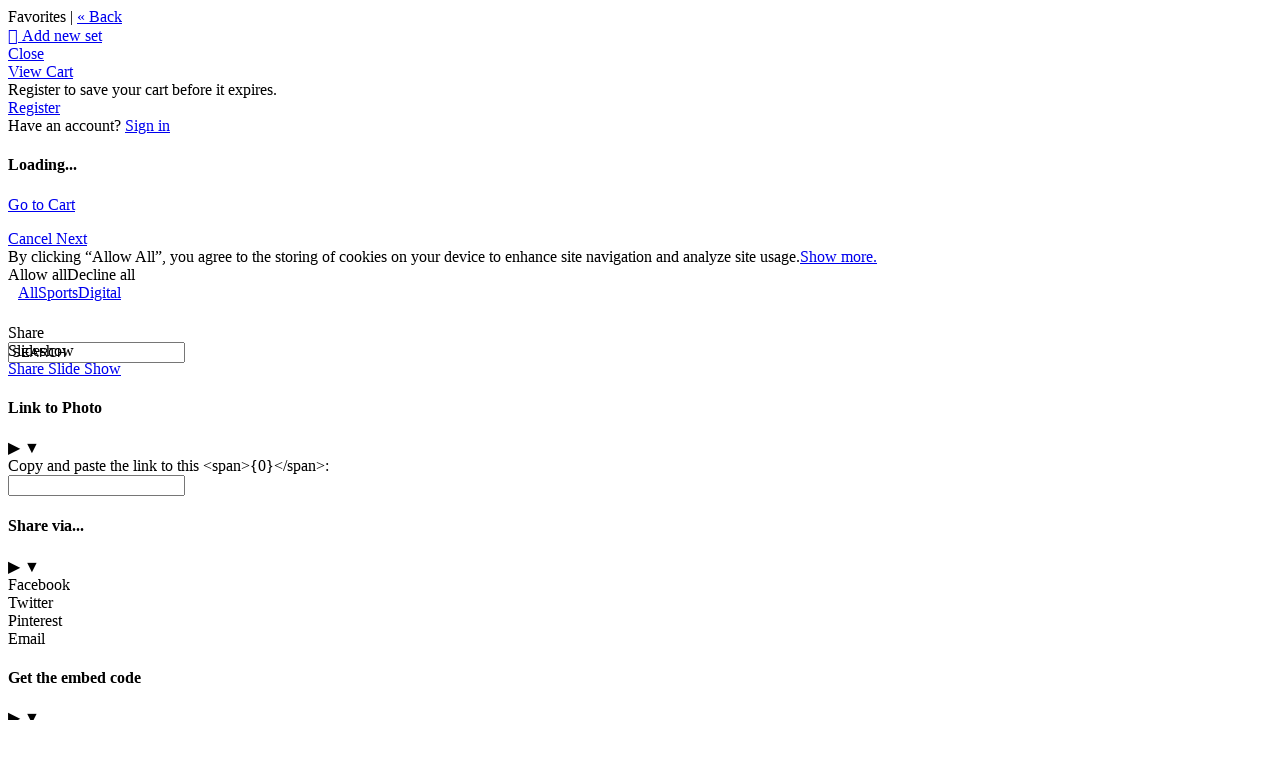

--- FILE ---
content_type: application/javascript; charset=UTF-8
request_url: https://asd09.zenfolio.com/cdn-cgi/challenge-platform/h/b/scripts/jsd/d251aa49a8a3/main.js?
body_size: 7884
content:
window._cf_chl_opt={AKGCx8:'b'};~function(n6,mZ,mG,mv,mq,mF,mP,mC,mr,n1){n6=Q,function(J,y,nY,n5,m,n){for(nY={J:590,y:445,m:471,n:569,a:366,K:489,X:530,s:537,A:403,d:566,B:593,l:382,R:501},n5=Q,m=J();!![];)try{if(n=parseInt(n5(nY.J))/1+parseInt(n5(nY.y))/2*(-parseInt(n5(nY.m))/3)+parseInt(n5(nY.n))/4*(parseInt(n5(nY.a))/5)+-parseInt(n5(nY.K))/6*(parseInt(n5(nY.X))/7)+-parseInt(n5(nY.s))/8*(parseInt(n5(nY.A))/9)+-parseInt(n5(nY.d))/10*(parseInt(n5(nY.B))/11)+-parseInt(n5(nY.l))/12*(-parseInt(n5(nY.R))/13),n===y)break;else m.push(m.shift())}catch(a){m.push(m.shift())}}(T,141481),mZ=this||self,mG=mZ[n6(387)],mv={},mv[n6(481)]='o',mv[n6(533)]='s',mv[n6(404)]='u',mv[n6(407)]='z',mv[n6(406)]='n',mv[n6(467)]='I',mv[n6(438)]='b',mq=mv,mZ[n6(367)]=function(J,y,K,X,a0,ne,nW,nT,s,B,R,V,h,O,z){if(a0={J:579,y:563,m:378,n:574,a:482,K:547,X:511,s:462,A:463,d:462,B:560,l:405,R:567,V:397,f:576,b:414,k:432,h:373,O:561,z:528,i:526,M:568},ne={J:485,y:432,m:555,n:372,a:400},nW={J:416,y:563,m:384,n:473,a:496,K:572,X:402,s:399},nT=n6,s={'TFyvy':nT(a0.J),'mPDab':nT(a0.y),'ZlWAK':function(i,M){return i===M},'vPjnQ':function(i,M){return i+M},'KeMhC':function(i,M){return M===i},'Nscjm':function(i,M){return M===i},'ayoZq':function(i,M){return i(M)},'pbWdP':function(i,M){return i<M},'xtsCy':function(i,M,o,L){return i(M,o,L)},'BTjpw':nT(a0.m),'EcqLb':function(i,M,o){return i(M,o)},'ILMgf':function(i,M,o){return i(M,o)}},s[nT(a0.n)](null,y)||s[nT(a0.a)](void 0,y))return X;for(B=s[nT(a0.K)](mH,y),J[nT(a0.X)][nT(a0.s)]&&(B=B[nT(a0.A)](J[nT(a0.X)][nT(a0.d)](y))),B=J[nT(a0.B)][nT(a0.l)]&&J[nT(a0.R)]?J[nT(a0.B)][nT(a0.l)](new J[(nT(a0.R))](B)):function(i,nJ,M){for(nJ=nT,i[nJ(ne.J)](),M=0;M<i[nJ(ne.y)];s[nJ(ne.m)](i[M],i[M+1])?i[nJ(ne.n)](s[nJ(ne.a)](M,1),1):M+=1);return i}(B),R='nAsAaAb'.split('A'),R=R[nT(a0.V)][nT(a0.f)](R),V=0;s[nT(a0.b)](V,B[nT(a0.k)]);h=B[V],O=s[nT(a0.h)](mI,J,y,h),R(O)?(z=O==='s'&&!J[nT(a0.O)](y[h]),s[nT(a0.z)]===K+h?s[nT(a0.i)](A,K+h,O):z||s[nT(a0.M)](A,K+h,y[h])):A(K+h,O),V++);return X;function A(i,M,nQ){if(nQ=nT,s[nQ(nW.J)]!==nQ(nW.y))return s[nQ(nW.m)][nQ(nW.n)](y);else Object[nQ(nW.a)][nQ(nW.K)][nQ(nW.X)](X,M)||(X[M]=[]),X[M][nQ(nW.s)](i)}},mF=n6(457)[n6(385)](';'),mP=mF[n6(397)][n6(576)](mF),mZ[n6(545)]=function(J,y,a5,ny,m,n,K,X,s){for(a5={J:495,y:433,m:432,n:424,a:444,K:401,X:399,s:460},ny=n6,m={'WOPYI':function(A,B){return A<B},'HbyHj':function(A,B){return A===B},'oBtGq':function(A,B){return A(B)}},n=Object[ny(a5.J)](y),K=0;m[ny(a5.y)](K,n[ny(a5.m)]);K++)if(X=n[K],m[ny(a5.n)]('f',X)&&(X='N'),J[X]){for(s=0;s<y[n[K]][ny(a5.m)];-1===J[X][ny(a5.a)](y[n[K]][s])&&(m[ny(a5.K)](mP,y[n[K]][s])||J[X][ny(a5.X)]('o.'+y[n[K]][s])),s++);}else J[X]=y[n[K]][ny(a5.s)](function(A){return'o.'+A})},mC=function(aG,aZ,aY,ac,aM,nn,y,m,n,a){return aG={J:558,y:388},aZ={J:417,y:392,m:425,n:380,a:468,K:377,X:474,s:417,A:377,d:436,B:521,l:519,R:399,V:393,f:417,b:518,k:517,h:380,O:468,z:417,i:422,M:519,o:420,c:417,L:461,Y:499,Z:369,G:473,v:473},aY={J:432},ac={J:549,y:432,m:473,n:496,a:572,K:402,X:496,s:496,A:587,d:436,B:399,l:551,R:577,V:390,f:550,b:399,k:425,h:587,O:597,z:417,i:549,M:518,o:399,c:436,L:417,Y:447,Z:402,G:393,v:376,x:399,I:534,H:518,F:550,P:399,S:597,C:376,g:492,N:557,U:399,D:425,j:554,E:399,W:417,e:399,T0:436,T1:423,T2:502,T3:551,T4:399,T5:369},aM={J:579,y:473},nn=n6,y={'BGTeI':function(K,X){return K<X},'XsHjP':function(K,X){return X==K},'GwKRX':function(K,X){return K-X},'PeTqO':function(K,X){return X|K},'sqbwB':function(K,X){return K<<X},'knfdt':function(K,X){return K-X},'dkady':function(K,X){return K(X)},'gvVkm':function(K,X){return K(X)},'YupHr':function(K,X){return K&X},'ltoHW':function(K,X){return X!==K},'vxIMJ':function(K,X){return K>X},'iOCke':function(K,X){return K<X},'Awggc':function(K,X){return K<<X},'xzPnN':function(K,X){return K|X},'sOkLc':function(K,X){return K<<X},'PHGVt':function(K,X){return K>X},'Ygtwb':function(K,X){return K-X},'gWzjT':function(K,X){return K(X)},'bhalc':function(K,X){return K!=X},'XUHJV':function(K,X){return X*K},'epGZw':function(K,X){return K<X},'GrfGx':function(K,X){return X!=K},'tzrZv':function(K,X){return K*X},'MwFBw':function(K,X){return K(X)},'miNyl':function(K,X){return K(X)},'wKsNt':function(K,X){return K(X)},'YlqYt':function(K,X){return K&X},'cprly':function(K,X){return K(X)},'uXrki':function(K,X){return K!=X},'sWzdI':function(K,X){return K*X}},m=String[nn(aG.J)],n={'h':function(K){return null==K?'':n.g(K,6,function(X,na){return na=Q,na(aM.J)[na(aM.y)](X)})},'g':function(K,X,s,nK,A,B,R,V,O,z,i,M,o,L,Y,Z,G,x){if(nK=nn,null==K)return'';for(B={},R={},V='',O=2,z=3,i=2,M=[],o=0,L=0,Y=0;y[nK(ac.J)](Y,K[nK(ac.y)]);Y+=1)if(Z=K[nK(ac.m)](Y),Object[nK(ac.n)][nK(ac.a)][nK(ac.K)](B,Z)||(B[Z]=z++,R[Z]=!0),G=V+Z,Object[nK(ac.X)][nK(ac.a)][nK(ac.K)](B,G))V=G;else{if(Object[nK(ac.s)][nK(ac.a)][nK(ac.K)](R,V)){if(256>V[nK(ac.A)](0)){for(A=0;A<i;o<<=1,y[nK(ac.d)](L,X-1)?(L=0,M[nK(ac.B)](s(o)),o=0):L++,A++);for(x=V[nK(ac.A)](0),A=0;8>A;o=1.33&x|o<<1.63,L==y[nK(ac.l)](X,1)?(L=0,M[nK(ac.B)](s(o)),o=0):L++,x>>=1,A++);}else{for(x=1,A=0;A<i;o=y[nK(ac.R)](y[nK(ac.V)](o,1),x),L==y[nK(ac.f)](X,1)?(L=0,M[nK(ac.b)](y[nK(ac.k)](s,o)),o=0):L++,x=0,A++);for(x=V[nK(ac.h)](0),A=0;16>A;o=x&1|o<<1,L==X-1?(L=0,M[nK(ac.B)](y[nK(ac.O)](s,o)),o=0):L++,x>>=1,A++);}O--,y[nK(ac.d)](0,O)&&(O=Math[nK(ac.z)](2,i),i++),delete R[V]}else for(x=B[V],A=0;y[nK(ac.i)](A,i);o=y[nK(ac.R)](o<<1,y[nK(ac.M)](x,1)),X-1==L?(L=0,M[nK(ac.o)](s(o)),o=0):L++,x>>=1,A++);V=(O--,y[nK(ac.c)](0,O)&&(O=Math[nK(ac.L)](2,i),i++),B[G]=z++,String(Z))}if(y[nK(ac.Y)]('',V)){if(Object[nK(ac.n)][nK(ac.a)][nK(ac.Z)](R,V)){if(y[nK(ac.G)](256,V[nK(ac.A)](0))){for(A=0;y[nK(ac.v)](A,i);o<<=1,L==X-1?(L=0,M[nK(ac.x)](s(o)),o=0):L++,A++);for(x=V[nK(ac.A)](0),A=0;y[nK(ac.G)](8,A);o=y[nK(ac.I)](o,1)|y[nK(ac.H)](x,1),L==y[nK(ac.F)](X,1)?(L=0,M[nK(ac.P)](y[nK(ac.S)](s,o)),o=0):L++,x>>=1,A++);}else{for(x=1,A=0;y[nK(ac.C)](A,i);o=y[nK(ac.g)](y[nK(ac.N)](o,1),x),L==X-1?(L=0,M[nK(ac.U)](y[nK(ac.D)](s,o)),o=0):L++,x=0,A++);for(x=V[nK(ac.h)](0),A=0;y[nK(ac.j)](16,A);o=y[nK(ac.I)](o,1)|1&x,X-1==L?(L=0,M[nK(ac.E)](s(o)),o=0):L++,x>>=1,A++);}O--,0==O&&(O=Math[nK(ac.W)](2,i),i++),delete R[V]}else for(x=B[V],A=0;y[nK(ac.i)](A,i);o=o<<1|1&x,L==X-1?(L=0,M[nK(ac.e)](s(o)),o=0):L++,x>>=1,A++);O--,y[nK(ac.T0)](0,O)&&i++}for(x=2,A=0;A<i;o=1&x|o<<1,L==y[nK(ac.T1)](X,1)?(L=0,M[nK(ac.o)](y[nK(ac.T2)](s,o)),o=0):L++,x>>=1,A++);for(;;)if(o<<=1,L==y[nK(ac.T3)](X,1)){M[nK(ac.T4)](s(o));break}else L++;return M[nK(ac.T5)]('')},'j':function(K,aL,nX){return aL={J:587},nX=nn,K==null?'':''==K?null:n.i(K[nX(aY.J)],32768,function(X,ns){return ns=nX,K[ns(aL.J)](X)})},'i':function(K,X,s,nA,A,B,R,V,O,z,i,M,o,L,Y,Z,x,G){for(nA=nn,A=[],B=4,R=4,V=3,O=[],M=s(0),o=X,L=1,z=0;3>z;A[z]=z,z+=1);for(Y=0,Z=Math[nA(aZ.J)](2,2),i=1;y[nA(aZ.y)](i,Z);G=o&M,o>>=1,0==o&&(o=X,M=y[nA(aZ.m)](s,L++)),Y|=y[nA(aZ.n)](y[nA(aZ.a)](0,G)?1:0,i),i<<=1);switch(Y){case 0:for(Y=0,Z=Math[nA(aZ.J)](2,8),i=1;y[nA(aZ.K)](i,Z);G=o&M,o>>=1,0==o&&(o=X,M=s(L++)),Y|=y[nA(aZ.X)](0<G?1:0,i),i<<=1);x=m(Y);break;case 1:for(Y=0,Z=Math[nA(aZ.s)](2,16),i=1;y[nA(aZ.A)](i,Z);G=o&M,o>>=1,y[nA(aZ.d)](0,o)&&(o=X,M=y[nA(aZ.B)](s,L++)),Y|=y[nA(aZ.n)](0<G?1:0,i),i<<=1);x=y[nA(aZ.l)](m,Y);break;case 2:return''}for(z=A[3]=x,O[nA(aZ.R)](x);;){if(y[nA(aZ.V)](L,K))return'';for(Y=0,Z=Math[nA(aZ.f)](2,V),i=1;i!=Z;G=y[nA(aZ.b)](M,o),o>>=1,y[nA(aZ.d)](0,o)&&(o=X,M=y[nA(aZ.k)](s,L++)),Y|=y[nA(aZ.h)](y[nA(aZ.O)](0,G)?1:0,i),i<<=1);switch(x=Y){case 0:for(Y=0,Z=Math[nA(aZ.z)](2,8),i=1;Z!=i;G=y[nA(aZ.i)](M,o),o>>=1,0==o&&(o=X,M=y[nA(aZ.M)](s,L++)),Y|=(0<G?1:0)*i,i<<=1);A[R++]=y[nA(aZ.o)](m,Y),x=R-1,B--;break;case 1:for(Y=0,Z=Math[nA(aZ.c)](2,16),i=1;y[nA(aZ.L)](i,Z);G=M&o,o>>=1,o==0&&(o=X,M=s(L++)),Y|=y[nA(aZ.Y)](0<G?1:0,i),i<<=1);A[R++]=m(Y),x=R-1,B--;break;case 2:return O[nA(aZ.Z)]('')}if(0==B&&(B=Math[nA(aZ.J)](2,V),V++),A[x])x=A[x];else if(x===R)x=z+z[nA(aZ.G)](0);else return null;O[nA(aZ.R)](x),A[R++]=z+x[nA(aZ.v)](0),B--,z=x,B==0&&(B=Math[nA(aZ.J)](2,V),V++)}}},a={},a[nn(aG.y)]=n.h,a}(),mr=null,n1=n0(),n3();function mH(J,nP,n9,y){for(nP={J:463,y:495,m:507},n9=n6,y=[];null!==J;y=y[n9(nP.J)](Object[n9(nP.y)](J)),J=Object[n9(nP.m)](J));return y}function mx(y,m,nv,n7,n,K){return nv={J:512,y:395,m:512,n:588,a:395,K:496,X:428,s:402,A:444,d:459},n7=n6,n={},n[n7(nv.J)]=function(X,s){return X instanceof s},n[n7(nv.y)]=function(X,s){return X<s},K=n,K[n7(nv.m)](m,y[n7(nv.n)])&&K[n7(nv.a)](0,y[n7(nv.n)][n7(nv.K)][n7(nv.X)][n7(nv.s)](m)[n7(nv.A)](n7(nv.d)))}function n3(Ki,Kt,nM,J,y,m,n,a){if(Ki={J:483,y:538,m:453,n:486,a:571,K:415,X:525,s:592,A:431,d:520,B:386,l:536,R:477,V:418,f:418,b:410,k:442,h:418,O:434},Kt={J:552,y:386,m:536,n:434},nM=n6,J={'OLRTZ':function(K,X){return K(X)},'GNqPU':function(K,X){return K+X},'IKrPN':function(K){return K()},'lElfD':function(K,X){return K!==X},'rhjKC':nM(Ki.J),'DDRJK':function(K){return K()},'Oljff':nM(Ki.y)},y=mZ[nM(Ki.m)],!y){if(J[nM(Ki.n)](J[nM(Ki.a)],nM(Ki.K)))return;else J[nM(Ki.X)](m,J[nM(Ki.s)](nM(Ki.A),n[nM(Ki.d)]))}if(!mW())return;(m=![],n=function(Kh,X){if(Kh={J:454},X={'fkMqs':function(s,A,d){return s(A,d)}},!m){if(m=!![],!mW())return;mg(function(s,no){no=Q,X[no(Kh.J)](n4,y,s)})}},mG[nM(Ki.B)]!==nM(Ki.l))?J[nM(Ki.R)](n):mZ[nM(Ki.V)]?mG[nM(Ki.f)](nM(Ki.b),n):J[nM(Ki.k)]!==nM(Ki.y)?m[nM(Ki.h)](nM(Ki.b),n):(a=mG[nM(Ki.O)]||function(){},mG[nM(Ki.O)]=function(nc){nc=nM,J[nc(Kt.J)](a),mG[nc(Kt.y)]!==nc(Kt.m)&&(mG[nc(Kt.n)]=a,n())})}function Q(J,y,m,n){return J=J-366,m=T(),n=m[J],n}function mW(Km,nb,J,y,m){return Km={J:589,y:548},nb=n6,J=3600,y=mE(),m=Math[nb(Km.J)](Date[nb(Km.y)]()/1e3),m-y>J?![]:!![]}function mU(){return mN()!==null}function mj(J,KQ,np){return KQ={J:543},np=n6,Math[np(KQ.J)]()<J}function mE(Ky,nf,J,y){return Ky={J:453,y:589,m:455},nf=n6,J={'JsTTW':function(m,n){return m(n)}},y=mZ[nf(Ky.J)],Math[nf(Ky.y)](+J[nf(Ky.m)](atob,y.t))}function mD(KT,K8,K7,nw,J,y,a,K,X,s,A){if(KT={J:565,y:523,m:514,n:508,a:575,K:443,X:399,s:587,A:469,d:472,B:564,l:602,R:399,V:493,f:458,b:475,k:475,h:495,O:498,z:432,i:430,M:444,o:399,c:586,L:460,Y:542,Z:510},K8={J:527},K7={J:451},nw=n6,J={'qdCei':function(m,n){return m>n},'asGtj':function(m,n){return m&n},'RbARW':function(m,n){return m==n},'fGqhV':function(m,n){return m-n},'OCphM':function(m,n){return m(n)},'HtbDE':function(m,n){return m+n},'uoyxI':function(m,n){return m<n},'MKYlz':function(m,n){return m===n},'oDLlX':function(m,n){return m+n},'RQapZ':function(m){return m()},'WCmIR':function(m,n){return m!==n},'URfuf':nw(KT.J),'yjgVK':function(m,n){return n!==m},'kGXHd':nw(KT.y),'RazSY':function(m,n,a){return m(n,a)},'oMNPe':function(m,n){return m*n}},y=J[nw(KT.m)](mN),y===null){if(J[nw(KT.n)](nw(KT.a),J[nw(KT.K)]))return;else{for(I=0;H<F;S<<=1,C==g-1?(N=0,U[nw(KT.X)](D(j)),E=0):W++,P++);for(e=T0[nw(KT.s)](0),T1=0;J[nw(KT.A)](8,T2);T4=T5<<1.62|J[nw(KT.d)](T6,1),J[nw(KT.B)](T7,J[nw(KT.l)](T8,1))?(T9=0,TT[nw(KT.R)](J[nw(KT.V)](TQ,TJ)),Ty=0):Tm++,Tn>>=1,T3++);}}if(mr){if(J[nw(KT.f)](J[nw(KT.b)],J[nw(KT.k)])){for(a={'Dbhis':function(d,B,nR){return nR=nw,J[nR(K7.J)](d,B)}},K=R[nw(KT.h)](V),X=0;J[nw(KT.O)](X,K[nw(KT.z)]);X++)if(s=K[X],'f'===s&&(s='N'),L[s]){for(A=0;A<Y[K[X]][nw(KT.z)];J[nw(KT.i)](-1,Z[s][nw(KT.M)](G[K[X]][A]))&&(J[nw(KT.V)](v,x[K[X]][A])||I[s][nw(KT.o)](J[nw(KT.c)]('o.',H[K[X]][A]))),A++);}else F[s]=P[K[X]][nw(KT.L)](function(D,nV){return nV=nw,a[nV(K8.J)]('o.',D)})}else clearTimeout(mr)}mr=J[nw(KT.Y)](setTimeout,function(){mg()},J[nw(KT.Z)](y,1e3))}function mN(ar,nl,y,m,n,a,K,X){for(ar={J:601,y:409,m:385,n:453,a:406,K:601},nl=n6,y={},y[nl(ar.J)]=function(s,A){return s<A},m=y,n=nl(ar.y)[nl(ar.m)]('|'),a=0;!![];){switch(n[a++]){case'0':if(!K)return null;continue;case'1':K=mZ[nl(ar.n)];continue;case'2':X=K.i;continue;case'3':return X;case'4':if(typeof X!==nl(ar.a)||m[nl(ar.K)](X,30))return null;continue}break}}function me(J,y,Kd,KA,Ks,KX,nk,m,n,a,K){Kd={J:449,y:389,m:580,n:453,a:582,K:570,X:506,s:408,A:595,d:383,B:599,l:570,R:488,V:370,f:379,b:594,k:470,h:598,O:516,z:421,i:516,M:379,o:513,c:497,L:388,Y:556},KA={J:500,y:448},Ks={J:520,y:456,m:431},KX={J:464},nk=n6,m={'oPAgb':nk(Kd.J),'cFiSz':nk(Kd.y),'sddsc':function(X,s){return X(s)},'FttUY':nk(Kd.m),'iPxuo':function(X,s){return X+s},'UwXvK':function(X){return X()}},n=mZ[nk(Kd.n)],console[nk(Kd.a)](mZ[nk(Kd.K)]),a=new mZ[(nk(Kd.X))](),a[nk(Kd.s)](m[nk(Kd.A)],m[nk(Kd.d)](m[nk(Kd.d)](nk(Kd.B)+mZ[nk(Kd.l)][nk(Kd.R)],nk(Kd.V)),n.r)),n[nk(Kd.f)]&&(a[nk(Kd.J)]=5e3,a[nk(Kd.b)]=function(nh){nh=nk,y(m[nh(KX.J)])}),a[nk(Kd.k)]=function(nO){nO=nk,a[nO(Ks.J)]>=200&&a[nO(Ks.J)]<300?y(m[nO(Ks.y)]):y(nO(Ks.m)+a[nO(Ks.J)])},a[nk(Kd.h)]=function(nz){nz=nk,m[nz(KA.J)](y,nz(KA.y))},K={'t':mE(),'lhr':mG[nk(Kd.O)]&&mG[nk(Kd.O)][nk(Kd.z)]?mG[nk(Kd.i)][nk(Kd.z)]:'','api':n[nk(Kd.M)]?!![]:![],'c':m[nk(Kd.o)](mU),'payload':J},a[nk(Kd.c)](mC[nk(Kd.L)](JSON[nk(Kd.Y)](K)))}function mS(a6,nm,n,a,K,X,s,A,d){a=(a6={J:371,y:532,m:491,n:515,a:381,K:435,X:478,s:440,A:509,d:465,B:437,l:466,R:490,V:600,f:487,b:578,k:437,h:484,O:491,z:381},nm=n6,n={},n[nm(a6.J)]=nm(a6.y),n[nm(a6.m)]=nm(a6.n),n[nm(a6.a)]=nm(a6.K),n);try{return K=mG[nm(a6.X)](nm(a6.s)),K[nm(a6.A)]=a[nm(a6.J)],K[nm(a6.d)]='-1',mG[nm(a6.B)][nm(a6.l)](K),X=K[nm(a6.R)],s={},s=pRIb1(X,X,'',s),s=pRIb1(X,X[nm(a6.V)]||X[nm(a6.f)],'n.',s),s=pRIb1(X,K[nm(a6.b)],'d.',s),mG[nm(a6.k)][nm(a6.h)](K),A={},A.r=s,A.e=null,A}catch(B){return a[nm(a6.O)]===a[nm(a6.z)]?void 0:(d={},d.r={},d.e=B,d)}}function mg(J,aS,aP,nd,y,m){aS={J:441,y:429,m:427,n:562},aP={J:573,y:394,m:446,n:446,a:540,K:426,X:463,s:495,A:507},nd=n6,y={'fPMdc':function(n,a){return n!==a},'OlxuX':function(n,a){return a===n},'ZqhNY':function(n,a){return n(a)},'TsTho':function(n){return n()},'SjLxc':function(n,a,K){return n(a,K)},'uPMAJ':nd(aS.J)},m=y[nd(aS.y)](mS),me(m.r,function(n,aF,nu,a,X){if(aF={J:583},nu=nd,a={'iFMsd':function(K,X,nB){return nB=Q,y[nB(aF.J)](K,X)}},y[nu(aP.J)](typeof J,nu(aP.y))){if(nu(aP.m)===nu(aP.n))y[nu(aP.a)](J,n);else{for(X=[];a[nu(aP.K)](null,X);X=X[nu(aP.X)](s[nu(aP.s)](A)),d=B[nu(aP.A)](l));return X}}mD()}),m.e&&y[nd(aS.m)](n2,y[nd(aS.n)],m.e)}function n4(m,n,Ko,nL,a,K,X){if(Ko={J:479,y:559,m:591,n:379,a:539,K:452,X:389,s:439,A:412,d:531,B:419,l:389,R:524,V:504,f:439,b:419,k:375,h:411,O:524},nL=n6,a={'GiwwF':function(s){return s()},'ufDGi':nL(Ko.J),'fMmNW':nL(Ko.y),'bxrhj':nL(Ko.m)},!m[nL(Ko.n)]){if(a[nL(Ko.a)]===nL(Ko.J))return;else a[nL(Ko.K)](X)}n===nL(Ko.X)?(K={},K[nL(Ko.s)]=a[nL(Ko.A)],K[nL(Ko.d)]=m.r,K[nL(Ko.B)]=nL(Ko.l),mZ[nL(Ko.R)][nL(Ko.V)](K,'*')):(X={},X[nL(Ko.f)]=a[nL(Ko.A)],X[nL(Ko.d)]=m.r,X[nL(Ko.b)]=a[nL(Ko.k)],X[nL(Ko.h)]=n,mZ[nL(Ko.O)][nL(Ko.V)](X,'*'))}function n0(KB,nt){return KB={J:596,y:596},nt=n6,crypto&&crypto[nt(KB.J)]?crypto[nt(KB.y)]():''}function mI(y,m,n,nF,n8,K,X,s,A){X=(nF={J:584,y:581,m:553,n:481,a:394,K:585,X:585,s:560,A:546,d:581},n8=n6,K={},K[n8(nF.J)]=function(B,l){return B==l},K[n8(nF.y)]=function(B,l){return l===B},K[n8(nF.m)]=function(B,l){return B===l},K);try{s=m[n]}catch(B){return'i'}if(null==s)return void 0===s?'u':'x';if(X[n8(nF.J)](n8(nF.n),typeof s))try{if(n8(nF.a)==typeof s[n8(nF.K)])return s[n8(nF.X)](function(){}),'p'}catch(l){}return y[n8(nF.s)][n8(nF.A)](s)?'a':X[n8(nF.d)](s,y[n8(nF.s)])?'D':X[n8(nF.m)](!0,s)?'T':s===!1?'F':(A=typeof s,n8(nF.a)==A?mx(y,s)?'N':'f':mq[A]||'?')}function n2(a,K,Kw,ni,X,s,A,d,B,l,R,V,f,b,k,h){if(Kw={J:522,y:544,m:374,n:503,a:580,K:391,X:529,s:505,A:385,d:599,B:570,l:488,R:544,V:480,f:408,b:503,k:413,h:570,O:535,z:570,i:396,M:570,o:398,c:570,L:450,Y:368,Z:594,G:476,v:541,x:439,I:494,H:497,F:388,P:449,S:453,C:506},ni=n6,X={},X[ni(Kw.J)]=function(O,z){return O+z},X[ni(Kw.y)]=ni(Kw.m),X[ni(Kw.n)]=ni(Kw.a),s=X,!mj(0))return![];d=(A={},A[ni(Kw.K)]=a,A[ni(Kw.X)]=K,A);try{for(B=ni(Kw.s)[ni(Kw.A)]('|'),l=0;!![];){switch(B[l++]){case'0':R=s[ni(Kw.J)](ni(Kw.d)+mZ[ni(Kw.B)][ni(Kw.l)]+s[ni(Kw.R)]+k.r,ni(Kw.V));continue;case'1':h[ni(Kw.f)](s[ni(Kw.b)],R);continue;case'2':f=(V={},V[ni(Kw.k)]=mZ[ni(Kw.h)][ni(Kw.k)],V[ni(Kw.O)]=mZ[ni(Kw.z)][ni(Kw.O)],V[ni(Kw.i)]=mZ[ni(Kw.M)][ni(Kw.i)],V[ni(Kw.o)]=mZ[ni(Kw.c)][ni(Kw.L)],V[ni(Kw.Y)]=n1,V);continue;case'3':h[ni(Kw.Z)]=function(){};continue;case'4':b={},b[ni(Kw.G)]=d,b[ni(Kw.v)]=f,b[ni(Kw.x)]=ni(Kw.I),h[ni(Kw.H)](mC[ni(Kw.F)](b));continue;case'5':h[ni(Kw.P)]=2500;continue;case'6':k=mZ[ni(Kw.S)];continue;case'7':h=new mZ[(ni(Kw.C))]();continue}break}}catch(O){}}function T(Kc){return Kc='length,WOPYI,onreadystatechange,xbnlB,XsHjP,body,boolean,source,iframe,error on cf_chl_props,Oljff,URfuf,indexOf,30fFRqwS,FZpfy,ltoHW,xhr-error,timeout,aUjz8,HtbDE,GiwwF,__CF$cv$params,fkMqs,JsTTW,cFiSz,_cf_chl_opt;JJgc4;PJAn2;kJOnV9;IWJi4;OHeaY1;DqMg0;FKmRv9;LpvFx1;cAdz2;PqBHf2;nFZCC5;ddwW5;pRIb1;rxvNi8;RrrrA2;erHi9,yjgVK,[native code],map,uXrki,getOwnPropertyNames,concat,oPAgb,tabIndex,appendChild,bigint,epGZw,qdCei,onload,13668joCNCs,asGtj,charAt,tzrZv,kGXHd,errorInfoObject,DDRJK,createElement,yUZVz,/invisible/jsd,object,Nscjm,EMpMh,removeChild,sort,lElfD,navigator,AKGCx8,30sdySZI,contentWindow,zxOUd,xzPnN,OCphM,jsd,keys,prototype,send,uoyxI,sWzdI,sddsc,1130051qFgxqi,gWzjT,rZakV,postMessage,6|0|7|1|5|3|2|4,XMLHttpRequest,getPrototypeOf,WCmIR,style,oMNPe,Object,IFeCJ,UwXvK,RQapZ,MuDWc,location,wKsNt,YupHr,miNyl,status,MwFBw,BEjxD,aBavL,parent,OLRTZ,EcqLb,Dbhis,BTjpw,TYlZ6,387786yIEmqy,sid,display: none,string,Awggc,SSTpq3,loading,963152NFkVqD,DXgna,ufDGi,ZqhNY,chctx,RazSY,random,ouiQO,rxvNi8,isArray,ayoZq,now,BGTeI,knfdt,GwKRX,IKrPN,XoRdA,PHGVt,ZlWAK,stringify,sOkLc,fromCharCode,cloudflare-invisible,Array,isNaN,uPMAJ,hzVtJ,RbARW,flQnh,50rNKtVz,Set,ILMgf,600ceSnNe,_cf_chl_opt,rhjKC,hasOwnProperty,OlxuX,KeMhC,ARyVZ,bind,PeTqO,contentDocument,t5j+mxEXyzkK4iHU7QT$2LrsNSCOG6-3w0nVRqoWBdZh1fJaF9DegM8YpbvcIAPul,POST,RCyRY,log,fPMdc,fSPoT,catch,oDLlX,charCodeAt,Function,floor,195315HPJAPR,error,GNqPU,264209VRzYbx,ontimeout,FttUY,randomUUID,gvVkm,onerror,/cdn-cgi/challenge-platform/h/,clientInformation,Usbnb,fGqhV,3245HXWoWj,pRIb1,JBxy9,join,/jsd/oneshot/d251aa49a8a3/0.05708794668914315:1769844069:O-QBlP9TAyIaE3RQoXRfpRA5YlnRU8t1qWw59zS4v8c/,kWUMZ,splice,xtsCy,/b/ov1/0.05708794668914315:1769844069:O-QBlP9TAyIaE3RQoXRfpRA5YlnRU8t1qWw59zS4v8c/,bxrhj,iOCke,GrfGx,d.cookie,api,XUHJV,hcITm,60nqMsTM,iPxuo,TFyvy,split,readyState,document,QpjsI,success,sqbwB,AdeF3,bhalc,vxIMJ,function,zcOLj,LRmiB4,includes,pkLOA2,push,vPjnQ,oBtGq,call,9QIXRxS,undefined,from,number,symbol,open,1|0|2|4|3,DOMContentLoaded,detail,fMmNW,CnwA5,pbWdP,fmzqW,mPDab,pow,addEventListener,event,cprly,href,YlqYt,Ygtwb,HbyHj,dkady,iFMsd,SjLxc,toString,TsTho,MKYlz,http-code:'.split(','),T=function(){return Kc},T()}}()